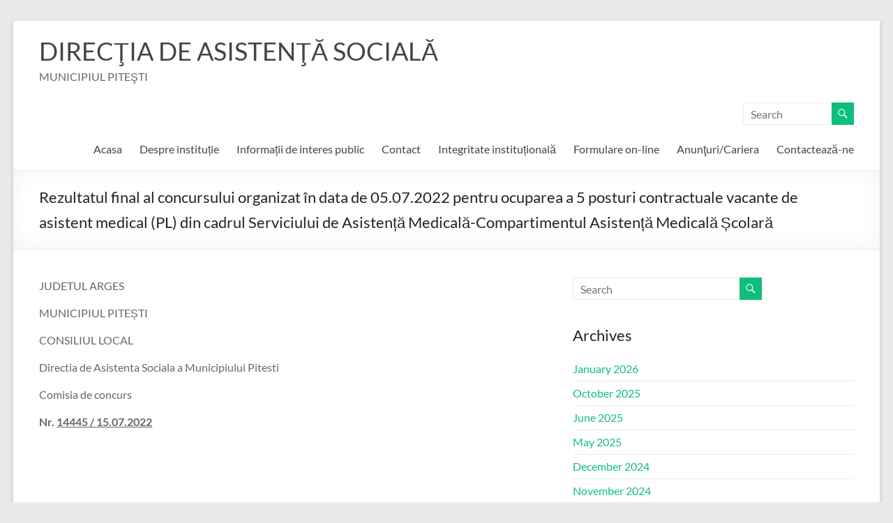

--- FILE ---
content_type: text/html; charset=UTF-8
request_url: https://www.dasp.ro/rezultatul-final-al-concursului-organizat-in-data-de-05-07-2022-pentru-ocuparea-a-5-posturi-contractuale-vacante-de-asistent-medical-pl-din-cadrul-serviciului-de-asistenta-medicala-compartimentul-as/
body_size: 76812
content:
<!DOCTYPE html>
<!--[if IE 7]>
<html class="ie ie7" lang="en-US">
<![endif]-->
<!--[if IE 8]>
<html class="ie ie8" lang="en-US">
<![endif]-->
<!--[if !(IE 7) & !(IE 8)]><!-->
<html lang="en-US">
<!--<![endif]-->
<head>
	<meta charset="UTF-8" />
	<meta name="viewport" content="width=device-width, initial-scale=1">
	<link rel="profile" href="http://gmpg.org/xfn/11" />
	<title>Rezultatul final al concursului organizat în data de 05.07.2022 pentru ocuparea a 5 posturi contractuale vacante de asistent medical (PL) din cadrul Serviciului de Asistență Medicală-Compartimentul Asistență Medicală Școlară &#8211; DIRECŢIA DE ASISTENŢĂ SOCIALĂ</title>
<meta name='robots' content='max-image-preview:large' />
	<style>img:is([sizes="auto" i], [sizes^="auto," i]) { contain-intrinsic-size: 3000px 1500px }</style>
	<link rel="alternate" type="application/rss+xml" title="DIRECŢIA DE ASISTENŢĂ SOCIALĂ &raquo; Feed" href="https://www.dasp.ro/feed/" />
<link rel="alternate" type="application/rss+xml" title="DIRECŢIA DE ASISTENŢĂ SOCIALĂ &raquo; Comments Feed" href="https://www.dasp.ro/comments/feed/" />
<script type="text/javascript">
/* <![CDATA[ */
window._wpemojiSettings = {"baseUrl":"https:\/\/s.w.org\/images\/core\/emoji\/16.0.1\/72x72\/","ext":".png","svgUrl":"https:\/\/s.w.org\/images\/core\/emoji\/16.0.1\/svg\/","svgExt":".svg","source":{"concatemoji":"https:\/\/www.dasp.ro\/wp-includes\/js\/wp-emoji-release.min.js?ver=6.8.3"}};
/*! This file is auto-generated */
!function(s,n){var o,i,e;function c(e){try{var t={supportTests:e,timestamp:(new Date).valueOf()};sessionStorage.setItem(o,JSON.stringify(t))}catch(e){}}function p(e,t,n){e.clearRect(0,0,e.canvas.width,e.canvas.height),e.fillText(t,0,0);var t=new Uint32Array(e.getImageData(0,0,e.canvas.width,e.canvas.height).data),a=(e.clearRect(0,0,e.canvas.width,e.canvas.height),e.fillText(n,0,0),new Uint32Array(e.getImageData(0,0,e.canvas.width,e.canvas.height).data));return t.every(function(e,t){return e===a[t]})}function u(e,t){e.clearRect(0,0,e.canvas.width,e.canvas.height),e.fillText(t,0,0);for(var n=e.getImageData(16,16,1,1),a=0;a<n.data.length;a++)if(0!==n.data[a])return!1;return!0}function f(e,t,n,a){switch(t){case"flag":return n(e,"\ud83c\udff3\ufe0f\u200d\u26a7\ufe0f","\ud83c\udff3\ufe0f\u200b\u26a7\ufe0f")?!1:!n(e,"\ud83c\udde8\ud83c\uddf6","\ud83c\udde8\u200b\ud83c\uddf6")&&!n(e,"\ud83c\udff4\udb40\udc67\udb40\udc62\udb40\udc65\udb40\udc6e\udb40\udc67\udb40\udc7f","\ud83c\udff4\u200b\udb40\udc67\u200b\udb40\udc62\u200b\udb40\udc65\u200b\udb40\udc6e\u200b\udb40\udc67\u200b\udb40\udc7f");case"emoji":return!a(e,"\ud83e\udedf")}return!1}function g(e,t,n,a){var r="undefined"!=typeof WorkerGlobalScope&&self instanceof WorkerGlobalScope?new OffscreenCanvas(300,150):s.createElement("canvas"),o=r.getContext("2d",{willReadFrequently:!0}),i=(o.textBaseline="top",o.font="600 32px Arial",{});return e.forEach(function(e){i[e]=t(o,e,n,a)}),i}function t(e){var t=s.createElement("script");t.src=e,t.defer=!0,s.head.appendChild(t)}"undefined"!=typeof Promise&&(o="wpEmojiSettingsSupports",i=["flag","emoji"],n.supports={everything:!0,everythingExceptFlag:!0},e=new Promise(function(e){s.addEventListener("DOMContentLoaded",e,{once:!0})}),new Promise(function(t){var n=function(){try{var e=JSON.parse(sessionStorage.getItem(o));if("object"==typeof e&&"number"==typeof e.timestamp&&(new Date).valueOf()<e.timestamp+604800&&"object"==typeof e.supportTests)return e.supportTests}catch(e){}return null}();if(!n){if("undefined"!=typeof Worker&&"undefined"!=typeof OffscreenCanvas&&"undefined"!=typeof URL&&URL.createObjectURL&&"undefined"!=typeof Blob)try{var e="postMessage("+g.toString()+"("+[JSON.stringify(i),f.toString(),p.toString(),u.toString()].join(",")+"));",a=new Blob([e],{type:"text/javascript"}),r=new Worker(URL.createObjectURL(a),{name:"wpTestEmojiSupports"});return void(r.onmessage=function(e){c(n=e.data),r.terminate(),t(n)})}catch(e){}c(n=g(i,f,p,u))}t(n)}).then(function(e){for(var t in e)n.supports[t]=e[t],n.supports.everything=n.supports.everything&&n.supports[t],"flag"!==t&&(n.supports.everythingExceptFlag=n.supports.everythingExceptFlag&&n.supports[t]);n.supports.everythingExceptFlag=n.supports.everythingExceptFlag&&!n.supports.flag,n.DOMReady=!1,n.readyCallback=function(){n.DOMReady=!0}}).then(function(){return e}).then(function(){var e;n.supports.everything||(n.readyCallback(),(e=n.source||{}).concatemoji?t(e.concatemoji):e.wpemoji&&e.twemoji&&(t(e.twemoji),t(e.wpemoji)))}))}((window,document),window._wpemojiSettings);
/* ]]> */
</script>
<style id='wp-emoji-styles-inline-css' type='text/css'>

	img.wp-smiley, img.emoji {
		display: inline !important;
		border: none !important;
		box-shadow: none !important;
		height: 1em !important;
		width: 1em !important;
		margin: 0 0.07em !important;
		vertical-align: -0.1em !important;
		background: none !important;
		padding: 0 !important;
	}
</style>
<link rel='stylesheet' id='wp-block-library-css' href='https://www.dasp.ro/wp-includes/css/dist/block-library/style.min.css?ver=6.8.3' type='text/css' media='all' />
<style id='wp-block-library-theme-inline-css' type='text/css'>
.wp-block-audio :where(figcaption){color:#555;font-size:13px;text-align:center}.is-dark-theme .wp-block-audio :where(figcaption){color:#ffffffa6}.wp-block-audio{margin:0 0 1em}.wp-block-code{border:1px solid #ccc;border-radius:4px;font-family:Menlo,Consolas,monaco,monospace;padding:.8em 1em}.wp-block-embed :where(figcaption){color:#555;font-size:13px;text-align:center}.is-dark-theme .wp-block-embed :where(figcaption){color:#ffffffa6}.wp-block-embed{margin:0 0 1em}.blocks-gallery-caption{color:#555;font-size:13px;text-align:center}.is-dark-theme .blocks-gallery-caption{color:#ffffffa6}:root :where(.wp-block-image figcaption){color:#555;font-size:13px;text-align:center}.is-dark-theme :root :where(.wp-block-image figcaption){color:#ffffffa6}.wp-block-image{margin:0 0 1em}.wp-block-pullquote{border-bottom:4px solid;border-top:4px solid;color:currentColor;margin-bottom:1.75em}.wp-block-pullquote cite,.wp-block-pullquote footer,.wp-block-pullquote__citation{color:currentColor;font-size:.8125em;font-style:normal;text-transform:uppercase}.wp-block-quote{border-left:.25em solid;margin:0 0 1.75em;padding-left:1em}.wp-block-quote cite,.wp-block-quote footer{color:currentColor;font-size:.8125em;font-style:normal;position:relative}.wp-block-quote:where(.has-text-align-right){border-left:none;border-right:.25em solid;padding-left:0;padding-right:1em}.wp-block-quote:where(.has-text-align-center){border:none;padding-left:0}.wp-block-quote.is-large,.wp-block-quote.is-style-large,.wp-block-quote:where(.is-style-plain){border:none}.wp-block-search .wp-block-search__label{font-weight:700}.wp-block-search__button{border:1px solid #ccc;padding:.375em .625em}:where(.wp-block-group.has-background){padding:1.25em 2.375em}.wp-block-separator.has-css-opacity{opacity:.4}.wp-block-separator{border:none;border-bottom:2px solid;margin-left:auto;margin-right:auto}.wp-block-separator.has-alpha-channel-opacity{opacity:1}.wp-block-separator:not(.is-style-wide):not(.is-style-dots){width:100px}.wp-block-separator.has-background:not(.is-style-dots){border-bottom:none;height:1px}.wp-block-separator.has-background:not(.is-style-wide):not(.is-style-dots){height:2px}.wp-block-table{margin:0 0 1em}.wp-block-table td,.wp-block-table th{word-break:normal}.wp-block-table :where(figcaption){color:#555;font-size:13px;text-align:center}.is-dark-theme .wp-block-table :where(figcaption){color:#ffffffa6}.wp-block-video :where(figcaption){color:#555;font-size:13px;text-align:center}.is-dark-theme .wp-block-video :where(figcaption){color:#ffffffa6}.wp-block-video{margin:0 0 1em}:root :where(.wp-block-template-part.has-background){margin-bottom:0;margin-top:0;padding:1.25em 2.375em}
</style>
<style id='global-styles-inline-css' type='text/css'>
:root{--wp--preset--aspect-ratio--square: 1;--wp--preset--aspect-ratio--4-3: 4/3;--wp--preset--aspect-ratio--3-4: 3/4;--wp--preset--aspect-ratio--3-2: 3/2;--wp--preset--aspect-ratio--2-3: 2/3;--wp--preset--aspect-ratio--16-9: 16/9;--wp--preset--aspect-ratio--9-16: 9/16;--wp--preset--color--black: #000000;--wp--preset--color--cyan-bluish-gray: #abb8c3;--wp--preset--color--white: #ffffff;--wp--preset--color--pale-pink: #f78da7;--wp--preset--color--vivid-red: #cf2e2e;--wp--preset--color--luminous-vivid-orange: #ff6900;--wp--preset--color--luminous-vivid-amber: #fcb900;--wp--preset--color--light-green-cyan: #7bdcb5;--wp--preset--color--vivid-green-cyan: #00d084;--wp--preset--color--pale-cyan-blue: #8ed1fc;--wp--preset--color--vivid-cyan-blue: #0693e3;--wp--preset--color--vivid-purple: #9b51e0;--wp--preset--gradient--vivid-cyan-blue-to-vivid-purple: linear-gradient(135deg,rgba(6,147,227,1) 0%,rgb(155,81,224) 100%);--wp--preset--gradient--light-green-cyan-to-vivid-green-cyan: linear-gradient(135deg,rgb(122,220,180) 0%,rgb(0,208,130) 100%);--wp--preset--gradient--luminous-vivid-amber-to-luminous-vivid-orange: linear-gradient(135deg,rgba(252,185,0,1) 0%,rgba(255,105,0,1) 100%);--wp--preset--gradient--luminous-vivid-orange-to-vivid-red: linear-gradient(135deg,rgba(255,105,0,1) 0%,rgb(207,46,46) 100%);--wp--preset--gradient--very-light-gray-to-cyan-bluish-gray: linear-gradient(135deg,rgb(238,238,238) 0%,rgb(169,184,195) 100%);--wp--preset--gradient--cool-to-warm-spectrum: linear-gradient(135deg,rgb(74,234,220) 0%,rgb(151,120,209) 20%,rgb(207,42,186) 40%,rgb(238,44,130) 60%,rgb(251,105,98) 80%,rgb(254,248,76) 100%);--wp--preset--gradient--blush-light-purple: linear-gradient(135deg,rgb(255,206,236) 0%,rgb(152,150,240) 100%);--wp--preset--gradient--blush-bordeaux: linear-gradient(135deg,rgb(254,205,165) 0%,rgb(254,45,45) 50%,rgb(107,0,62) 100%);--wp--preset--gradient--luminous-dusk: linear-gradient(135deg,rgb(255,203,112) 0%,rgb(199,81,192) 50%,rgb(65,88,208) 100%);--wp--preset--gradient--pale-ocean: linear-gradient(135deg,rgb(255,245,203) 0%,rgb(182,227,212) 50%,rgb(51,167,181) 100%);--wp--preset--gradient--electric-grass: linear-gradient(135deg,rgb(202,248,128) 0%,rgb(113,206,126) 100%);--wp--preset--gradient--midnight: linear-gradient(135deg,rgb(2,3,129) 0%,rgb(40,116,252) 100%);--wp--preset--font-size--small: 13px;--wp--preset--font-size--medium: 20px;--wp--preset--font-size--large: 36px;--wp--preset--font-size--x-large: 42px;--wp--preset--spacing--20: 0.44rem;--wp--preset--spacing--30: 0.67rem;--wp--preset--spacing--40: 1rem;--wp--preset--spacing--50: 1.5rem;--wp--preset--spacing--60: 2.25rem;--wp--preset--spacing--70: 3.38rem;--wp--preset--spacing--80: 5.06rem;--wp--preset--shadow--natural: 6px 6px 9px rgba(0, 0, 0, 0.2);--wp--preset--shadow--deep: 12px 12px 50px rgba(0, 0, 0, 0.4);--wp--preset--shadow--sharp: 6px 6px 0px rgba(0, 0, 0, 0.2);--wp--preset--shadow--outlined: 6px 6px 0px -3px rgba(255, 255, 255, 1), 6px 6px rgba(0, 0, 0, 1);--wp--preset--shadow--crisp: 6px 6px 0px rgba(0, 0, 0, 1);}:root { --wp--style--global--content-size: 760px;--wp--style--global--wide-size: 1160px; }:where(body) { margin: 0; }.wp-site-blocks > .alignleft { float: left; margin-right: 2em; }.wp-site-blocks > .alignright { float: right; margin-left: 2em; }.wp-site-blocks > .aligncenter { justify-content: center; margin-left: auto; margin-right: auto; }:where(.wp-site-blocks) > * { margin-block-start: 24px; margin-block-end: 0; }:where(.wp-site-blocks) > :first-child { margin-block-start: 0; }:where(.wp-site-blocks) > :last-child { margin-block-end: 0; }:root { --wp--style--block-gap: 24px; }:root :where(.is-layout-flow) > :first-child{margin-block-start: 0;}:root :where(.is-layout-flow) > :last-child{margin-block-end: 0;}:root :where(.is-layout-flow) > *{margin-block-start: 24px;margin-block-end: 0;}:root :where(.is-layout-constrained) > :first-child{margin-block-start: 0;}:root :where(.is-layout-constrained) > :last-child{margin-block-end: 0;}:root :where(.is-layout-constrained) > *{margin-block-start: 24px;margin-block-end: 0;}:root :where(.is-layout-flex){gap: 24px;}:root :where(.is-layout-grid){gap: 24px;}.is-layout-flow > .alignleft{float: left;margin-inline-start: 0;margin-inline-end: 2em;}.is-layout-flow > .alignright{float: right;margin-inline-start: 2em;margin-inline-end: 0;}.is-layout-flow > .aligncenter{margin-left: auto !important;margin-right: auto !important;}.is-layout-constrained > .alignleft{float: left;margin-inline-start: 0;margin-inline-end: 2em;}.is-layout-constrained > .alignright{float: right;margin-inline-start: 2em;margin-inline-end: 0;}.is-layout-constrained > .aligncenter{margin-left: auto !important;margin-right: auto !important;}.is-layout-constrained > :where(:not(.alignleft):not(.alignright):not(.alignfull)){max-width: var(--wp--style--global--content-size);margin-left: auto !important;margin-right: auto !important;}.is-layout-constrained > .alignwide{max-width: var(--wp--style--global--wide-size);}body .is-layout-flex{display: flex;}.is-layout-flex{flex-wrap: wrap;align-items: center;}.is-layout-flex > :is(*, div){margin: 0;}body .is-layout-grid{display: grid;}.is-layout-grid > :is(*, div){margin: 0;}body{padding-top: 0px;padding-right: 0px;padding-bottom: 0px;padding-left: 0px;}a:where(:not(.wp-element-button)){text-decoration: underline;}:root :where(.wp-element-button, .wp-block-button__link){background-color: #32373c;border-width: 0;color: #fff;font-family: inherit;font-size: inherit;line-height: inherit;padding: calc(0.667em + 2px) calc(1.333em + 2px);text-decoration: none;}.has-black-color{color: var(--wp--preset--color--black) !important;}.has-cyan-bluish-gray-color{color: var(--wp--preset--color--cyan-bluish-gray) !important;}.has-white-color{color: var(--wp--preset--color--white) !important;}.has-pale-pink-color{color: var(--wp--preset--color--pale-pink) !important;}.has-vivid-red-color{color: var(--wp--preset--color--vivid-red) !important;}.has-luminous-vivid-orange-color{color: var(--wp--preset--color--luminous-vivid-orange) !important;}.has-luminous-vivid-amber-color{color: var(--wp--preset--color--luminous-vivid-amber) !important;}.has-light-green-cyan-color{color: var(--wp--preset--color--light-green-cyan) !important;}.has-vivid-green-cyan-color{color: var(--wp--preset--color--vivid-green-cyan) !important;}.has-pale-cyan-blue-color{color: var(--wp--preset--color--pale-cyan-blue) !important;}.has-vivid-cyan-blue-color{color: var(--wp--preset--color--vivid-cyan-blue) !important;}.has-vivid-purple-color{color: var(--wp--preset--color--vivid-purple) !important;}.has-black-background-color{background-color: var(--wp--preset--color--black) !important;}.has-cyan-bluish-gray-background-color{background-color: var(--wp--preset--color--cyan-bluish-gray) !important;}.has-white-background-color{background-color: var(--wp--preset--color--white) !important;}.has-pale-pink-background-color{background-color: var(--wp--preset--color--pale-pink) !important;}.has-vivid-red-background-color{background-color: var(--wp--preset--color--vivid-red) !important;}.has-luminous-vivid-orange-background-color{background-color: var(--wp--preset--color--luminous-vivid-orange) !important;}.has-luminous-vivid-amber-background-color{background-color: var(--wp--preset--color--luminous-vivid-amber) !important;}.has-light-green-cyan-background-color{background-color: var(--wp--preset--color--light-green-cyan) !important;}.has-vivid-green-cyan-background-color{background-color: var(--wp--preset--color--vivid-green-cyan) !important;}.has-pale-cyan-blue-background-color{background-color: var(--wp--preset--color--pale-cyan-blue) !important;}.has-vivid-cyan-blue-background-color{background-color: var(--wp--preset--color--vivid-cyan-blue) !important;}.has-vivid-purple-background-color{background-color: var(--wp--preset--color--vivid-purple) !important;}.has-black-border-color{border-color: var(--wp--preset--color--black) !important;}.has-cyan-bluish-gray-border-color{border-color: var(--wp--preset--color--cyan-bluish-gray) !important;}.has-white-border-color{border-color: var(--wp--preset--color--white) !important;}.has-pale-pink-border-color{border-color: var(--wp--preset--color--pale-pink) !important;}.has-vivid-red-border-color{border-color: var(--wp--preset--color--vivid-red) !important;}.has-luminous-vivid-orange-border-color{border-color: var(--wp--preset--color--luminous-vivid-orange) !important;}.has-luminous-vivid-amber-border-color{border-color: var(--wp--preset--color--luminous-vivid-amber) !important;}.has-light-green-cyan-border-color{border-color: var(--wp--preset--color--light-green-cyan) !important;}.has-vivid-green-cyan-border-color{border-color: var(--wp--preset--color--vivid-green-cyan) !important;}.has-pale-cyan-blue-border-color{border-color: var(--wp--preset--color--pale-cyan-blue) !important;}.has-vivid-cyan-blue-border-color{border-color: var(--wp--preset--color--vivid-cyan-blue) !important;}.has-vivid-purple-border-color{border-color: var(--wp--preset--color--vivid-purple) !important;}.has-vivid-cyan-blue-to-vivid-purple-gradient-background{background: var(--wp--preset--gradient--vivid-cyan-blue-to-vivid-purple) !important;}.has-light-green-cyan-to-vivid-green-cyan-gradient-background{background: var(--wp--preset--gradient--light-green-cyan-to-vivid-green-cyan) !important;}.has-luminous-vivid-amber-to-luminous-vivid-orange-gradient-background{background: var(--wp--preset--gradient--luminous-vivid-amber-to-luminous-vivid-orange) !important;}.has-luminous-vivid-orange-to-vivid-red-gradient-background{background: var(--wp--preset--gradient--luminous-vivid-orange-to-vivid-red) !important;}.has-very-light-gray-to-cyan-bluish-gray-gradient-background{background: var(--wp--preset--gradient--very-light-gray-to-cyan-bluish-gray) !important;}.has-cool-to-warm-spectrum-gradient-background{background: var(--wp--preset--gradient--cool-to-warm-spectrum) !important;}.has-blush-light-purple-gradient-background{background: var(--wp--preset--gradient--blush-light-purple) !important;}.has-blush-bordeaux-gradient-background{background: var(--wp--preset--gradient--blush-bordeaux) !important;}.has-luminous-dusk-gradient-background{background: var(--wp--preset--gradient--luminous-dusk) !important;}.has-pale-ocean-gradient-background{background: var(--wp--preset--gradient--pale-ocean) !important;}.has-electric-grass-gradient-background{background: var(--wp--preset--gradient--electric-grass) !important;}.has-midnight-gradient-background{background: var(--wp--preset--gradient--midnight) !important;}.has-small-font-size{font-size: var(--wp--preset--font-size--small) !important;}.has-medium-font-size{font-size: var(--wp--preset--font-size--medium) !important;}.has-large-font-size{font-size: var(--wp--preset--font-size--large) !important;}.has-x-large-font-size{font-size: var(--wp--preset--font-size--x-large) !important;}
:root :where(.wp-block-pullquote){font-size: 1.5em;line-height: 1.6;}
</style>
<link rel='stylesheet' id='contact-form-7-css' href='https://www.dasp.ro/wp-content/plugins/contact-form-7/includes/css/styles.css?ver=6.0.6' type='text/css' media='all' />
<style id='contact-form-7-inline-css' type='text/css'>
.wpcf7 .wpcf7-recaptcha iframe {margin-bottom: 0;}.wpcf7 .wpcf7-recaptcha[data-align="center"] > div {margin: 0 auto;}.wpcf7 .wpcf7-recaptcha[data-align="right"] > div {margin: 0 0 0 auto;}
</style>
<link rel='stylesheet' id='font-awesome-4-css' href='https://www.dasp.ro/wp-content/themes/spacious/font-awesome/library/font-awesome/css/v4-shims.min.css?ver=4.7.0' type='text/css' media='all' />
<link rel='stylesheet' id='font-awesome-all-css' href='https://www.dasp.ro/wp-content/themes/spacious/font-awesome/library/font-awesome/css/all.min.css?ver=6.2.4' type='text/css' media='all' />
<link rel='stylesheet' id='font-awesome-solid-css' href='https://www.dasp.ro/wp-content/themes/spacious/font-awesome/library/font-awesome/css/solid.min.css?ver=6.2.4' type='text/css' media='all' />
<link rel='stylesheet' id='font-awesome-regular-css' href='https://www.dasp.ro/wp-content/themes/spacious/font-awesome/library/font-awesome/css/regular.min.css?ver=6.2.4' type='text/css' media='all' />
<link rel='stylesheet' id='font-awesome-brands-css' href='https://www.dasp.ro/wp-content/themes/spacious/font-awesome/library/font-awesome/css/brands.min.css?ver=6.2.4' type='text/css' media='all' />
<link rel='stylesheet' id='spacious_style-css' href='https://www.dasp.ro/wp-content/themes/spacious/style.css?ver=6.8.3' type='text/css' media='all' />
<link rel='stylesheet' id='spacious-genericons-css' href='https://www.dasp.ro/wp-content/themes/spacious/genericons/genericons.css?ver=3.3.1' type='text/css' media='all' />
<link rel='stylesheet' id='spacious-font-awesome-css' href='https://www.dasp.ro/wp-content/themes/spacious/font-awesome/css/font-awesome.min.css?ver=4.7.1' type='text/css' media='all' />
<style id='akismet-widget-style-inline-css' type='text/css'>

			.a-stats {
				--akismet-color-mid-green: #357b49;
				--akismet-color-white: #fff;
				--akismet-color-light-grey: #f6f7f7;

				max-width: 350px;
				width: auto;
			}

			.a-stats * {
				all: unset;
				box-sizing: border-box;
			}

			.a-stats strong {
				font-weight: 600;
			}

			.a-stats a.a-stats__link,
			.a-stats a.a-stats__link:visited,
			.a-stats a.a-stats__link:active {
				background: var(--akismet-color-mid-green);
				border: none;
				box-shadow: none;
				border-radius: 8px;
				color: var(--akismet-color-white);
				cursor: pointer;
				display: block;
				font-family: -apple-system, BlinkMacSystemFont, 'Segoe UI', 'Roboto', 'Oxygen-Sans', 'Ubuntu', 'Cantarell', 'Helvetica Neue', sans-serif;
				font-weight: 500;
				padding: 12px;
				text-align: center;
				text-decoration: none;
				transition: all 0.2s ease;
			}

			/* Extra specificity to deal with TwentyTwentyOne focus style */
			.widget .a-stats a.a-stats__link:focus {
				background: var(--akismet-color-mid-green);
				color: var(--akismet-color-white);
				text-decoration: none;
			}

			.a-stats a.a-stats__link:hover {
				filter: brightness(110%);
				box-shadow: 0 4px 12px rgba(0, 0, 0, 0.06), 0 0 2px rgba(0, 0, 0, 0.16);
			}

			.a-stats .count {
				color: var(--akismet-color-white);
				display: block;
				font-size: 1.5em;
				line-height: 1.4;
				padding: 0 13px;
				white-space: nowrap;
			}
		
</style>
<link rel='stylesheet' id='tablepress-default-css' href='https://www.dasp.ro/wp-content/plugins/tablepress/css/build/default.css?ver=3.1.2' type='text/css' media='all' />
<link rel='stylesheet' id='wpglobus-css' href='https://www.dasp.ro/wp-content/plugins/wpglobus/includes/css/wpglobus.css?ver=3.0.0' type='text/css' media='all' />
<script type="text/javascript" src="https://www.dasp.ro/wp-includes/js/jquery/jquery.min.js?ver=3.7.1" id="jquery-core-js"></script>
<script type="text/javascript" src="https://www.dasp.ro/wp-includes/js/jquery/jquery-migrate.min.js?ver=3.4.1" id="jquery-migrate-js"></script>
<script type="text/javascript" src="https://www.dasp.ro/wp-content/themes/spacious/js/spacious-custom.js?ver=6.8.3" id="spacious-custom-js"></script>
<!--[if lte IE 8]>
<script type="text/javascript" src="https://www.dasp.ro/wp-content/themes/spacious/js/html5shiv.min.js?ver=6.8.3" id="html5-js"></script>
<![endif]-->
<script type="text/javascript" src="https://www.dasp.ro/wp-content/plugins/wp-image-zoooom/assets/js/jquery.image_zoom.min.js?ver=1.59" id="image_zoooom-js" defer="defer" data-wp-strategy="defer"></script>
<script type="text/javascript" id="image_zoooom-init-js-extra">
/* <![CDATA[ */
var IZ = {"with_woocommerce":"0","exchange_thumbnails":"1","woo_categories":"0","enable_mobile":"","options":[],"woo_slider":"0","enable_surecart":"0"};
/* ]]> */
</script>
<script type="text/javascript" src="https://www.dasp.ro/wp-content/plugins/wp-image-zoooom/assets/js/image_zoom-init.js?ver=1.59" id="image_zoooom-init-js" defer="defer" data-wp-strategy="defer"></script>
<script type="text/javascript" id="utils-js-extra">
/* <![CDATA[ */
var userSettings = {"url":"\/","uid":"0","time":"1769003460","secure":"1"};
/* ]]> */
</script>
<script type="text/javascript" src="https://www.dasp.ro/wp-includes/js/utils.min.js?ver=6.8.3" id="utils-js"></script>
<link rel="https://api.w.org/" href="https://www.dasp.ro/wp-json/" /><link rel="alternate" title="JSON" type="application/json" href="https://www.dasp.ro/wp-json/wp/v2/posts/6994" /><link rel="EditURI" type="application/rsd+xml" title="RSD" href="https://www.dasp.ro/xmlrpc.php?rsd" />
<meta name="generator" content="WordPress 6.8.3" />
<link rel="canonical" href="https://www.dasp.ro/rezultatul-final-al-concursului-organizat-in-data-de-05-07-2022-pentru-ocuparea-a-5-posturi-contractuale-vacante-de-asistent-medical-pl-din-cadrul-serviciului-de-asistenta-medicala-compartimentul-as/" />
<link rel='shortlink' href='https://www.dasp.ro/?p=6994' />
<link rel="alternate" title="oEmbed (JSON)" type="application/json+oembed" href="https://www.dasp.ro/wp-json/oembed/1.0/embed?url=https%3A%2F%2Fwww.dasp.ro%[base64]%2F" />
<link rel="alternate" title="oEmbed (XML)" type="text/xml+oembed" href="https://www.dasp.ro/wp-json/oembed/1.0/embed?url=https%3A%2F%2Fwww.dasp.ro%[base64]%2F&#038;format=xml" />
<meta name="generator" content="Elementor 3.28.4; features: additional_custom_breakpoints, e_local_google_fonts; settings: css_print_method-external, google_font-enabled, font_display-auto">
			<style>
				.e-con.e-parent:nth-of-type(n+4):not(.e-lazyloaded):not(.e-no-lazyload),
				.e-con.e-parent:nth-of-type(n+4):not(.e-lazyloaded):not(.e-no-lazyload) * {
					background-image: none !important;
				}
				@media screen and (max-height: 1024px) {
					.e-con.e-parent:nth-of-type(n+3):not(.e-lazyloaded):not(.e-no-lazyload),
					.e-con.e-parent:nth-of-type(n+3):not(.e-lazyloaded):not(.e-no-lazyload) * {
						background-image: none !important;
					}
				}
				@media screen and (max-height: 640px) {
					.e-con.e-parent:nth-of-type(n+2):not(.e-lazyloaded):not(.e-no-lazyload),
					.e-con.e-parent:nth-of-type(n+2):not(.e-lazyloaded):not(.e-no-lazyload) * {
						background-image: none !important;
					}
				}
			</style>
						<style media="screen">
				.wpglobus_flag_en{background-image:url(https://www.dasp.ro/wp-content/plugins/wpglobus/flags/us.png)}
.wpglobus_flag_es{background-image:url(https://www.dasp.ro/wp-content/plugins/wpglobus/flags/es.png)}
.wpglobus_flag_de{background-image:url(https://www.dasp.ro/wp-content/plugins/wpglobus/flags/de.png)}
.wpglobus_flag_fr{background-image:url(https://www.dasp.ro/wp-content/plugins/wpglobus/flags/fr.png)}
.wpglobus_flag_ru{background-image:url(https://www.dasp.ro/wp-content/plugins/wpglobus/flags/ru.png)}
			</style>
			<link rel="alternate" hreflang="en-US" href="https://www.dasp.ro/rezultatul-final-al-concursului-organizat-in-data-de-05-07-2022-pentru-ocuparea-a-5-posturi-contractuale-vacante-de-asistent-medical-pl-din-cadrul-serviciului-de-asistenta-medicala-compartimentul-as/" /><link rel="alternate" hreflang="es-ES" href="https://www.dasp.ro/es/rezultatul-final-al-concursului-organizat-in-data-de-05-07-2022-pentru-ocuparea-a-5-posturi-contractuale-vacante-de-asistent-medical-pl-din-cadrul-serviciului-de-asistenta-medicala-compartimentul-as/" /><link rel="alternate" hreflang="de-DE" href="https://www.dasp.ro/de/rezultatul-final-al-concursului-organizat-in-data-de-05-07-2022-pentru-ocuparea-a-5-posturi-contractuale-vacante-de-asistent-medical-pl-din-cadrul-serviciului-de-asistenta-medicala-compartimentul-as/" /><link rel="alternate" hreflang="fr-FR" href="https://www.dasp.ro/fr/rezultatul-final-al-concursului-organizat-in-data-de-05-07-2022-pentru-ocuparea-a-5-posturi-contractuale-vacante-de-asistent-medical-pl-din-cadrul-serviciului-de-asistenta-medicala-compartimentul-as/" /><link rel="alternate" hreflang="ru-RU" href="https://www.dasp.ro/ru/rezultatul-final-al-concursului-organizat-in-data-de-05-07-2022-pentru-ocuparea-a-5-posturi-contractuale-vacante-de-asistent-medical-pl-din-cadrul-serviciului-de-asistenta-medicala-compartimentul-as/" /><style type="text/css">img.zoooom,.zoooom img{padding:0!important;}.dialog-lightbox-widget-content[style] { top: 0 !important; left: 0 !important;}body.elementor-editor-active .zoooom::before { content: "\f179     Zoom applied to the image. Check on the frontend"; position: absolute; margin-top: 12px; text-align: right; background-color: white; line-height: 1.4em; left: 5%; padding: 0 10px 6px; font-family: dashicons; font-size: 0.9em; font-style: italic; z-index: 20; }</style><script type="text/javascript"></script></head>

<body class="wp-singular post-template-default single single-post postid-6994 single-format-standard wp-embed-responsive wp-theme-spacious chrome  narrow-1218 elementor-default elementor-kit-4520">


<div id="page" class="hfeed site">
	<a class="skip-link screen-reader-text" href="#main">Skip to content</a>

	
	
	<header id="masthead" class="site-header clearfix spacious-header-display-one">

		
		
		<div id="header-text-nav-container" class="">

			<div class="inner-wrap" id="spacious-header-display-one">

				<div id="header-text-nav-wrap" class="clearfix">
					<div id="header-left-section">
						
						<div id="header-text" class="">
															<h3 id="site-title">
									<a href="https://www.dasp.ro/"
									   title="DIRECŢIA DE ASISTENŢĂ SOCIALĂ"
									   rel="home">DIRECŢIA DE ASISTENŢĂ SOCIALĂ</a>
								</h3>
														<p id="site-description">MUNICIPIUL PITEŞTI</p>
							<!-- #site-description -->
						</div><!-- #header-text -->

					</div><!-- #header-left-section -->
					<div id="header-right-section">
													<div id="header-right-sidebar" class="clearfix">
								<aside id="search-4" class="widget widget_search"><form action="https://www.dasp.ro/" class="search-form searchform clearfix" method="get">
	<div class="search-wrap">
		<input type="text" placeholder="Search" class="s field" name="s">
		<button class="search-icon" type="submit"></button>
	</div>
</form><!-- .searchform --></aside>							</div>
							
													<div class="header-action">
															</div>
						
						
		<nav id="site-navigation" class="main-navigation clearfix   " role="navigation">
			<p class="menu-toggle">
				<span class="screen-reader-text">Menu</span>
			</p>
			<div class="menu-primary-container"><ul id="menu-2015" class="menu"><li id="menu-item-5" class="menu-item menu-item-type-post_type menu-item-object-page menu-item-home menu-item-5"><a href="https://www.dasp.ro/">Acasa</a></li>
<li id="menu-item-606" class="menu-item menu-item-type-post_type menu-item-object-page menu-item-has-children menu-item-606"><a href="https://www.dasp.ro/despre/">Despre instituție</a>
<ul class="sub-menu">
	<li id="menu-item-9553" class="menu-item menu-item-type-post_type menu-item-object-page menu-item-9553"><a href="https://www.dasp.ro/legislatie/">Legislatie</a></li>
	<li id="menu-item-8724" class="menu-item menu-item-type-post_type menu-item-object-page menu-item-has-children menu-item-8724"><a href="https://www.dasp.ro/conducere/">Conducere</a>
	<ul class="sub-menu">
		<li id="menu-item-602" class="menu-item menu-item-type-post_type menu-item-object-page menu-item-has-children menu-item-602"><a href="https://www.dasp.ro/servicii/">Servicii</a>
		<ul class="sub-menu">
			<li id="menu-item-533" class="menu-item menu-item-type-post_type menu-item-object-page menu-item-533"><a href="https://www.dasp.ro/serviciul-beneficii-sociale-si-politici-familiale/">Serviciul Beneficii Sociale şi Politici Familiale</a></li>
			<li id="menu-item-92" class="menu-item menu-item-type-post_type menu-item-object-page menu-item-92"><a href="https://www.dasp.ro/serviciul-protectia-copilului-si-autoritate-tutelara/">Serviciul Protecţia Copilului şi Autoritate Tutelară</a></li>
			<li id="menu-item-532" class="menu-item menu-item-type-post_type menu-item-object-page menu-item-532"><a href="https://www.dasp.ro/serviciul-protectia-persoanelor-cu-handicap-si-a-persoanelor-varstnice/">Serviciul Protecţia Persoanelor cu Handicap şi a Persoanelor Vârstnice</a></li>
			<li id="menu-item-110" class="menu-item menu-item-type-post_type menu-item-object-page menu-item-110"><a href="https://www.dasp.ro/serviciul-de-asistenta-comunitara/">Serviciul de Asistență Comunitară</a></li>
			<li id="menu-item-690" class="menu-item menu-item-type-post_type menu-item-object-page menu-item-690"><a href="https://www.dasp.ro/serviciul-de-asistenta-medicala/">Serviciul de Asistență Medicală</a></li>
			<li id="menu-item-632" class="menu-item menu-item-type-post_type menu-item-object-page menu-item-632"><a href="https://www.dasp.ro/serviciul-financiar-contabilitate-achizitii-publice-informatica-administrativ/">Serviciul Financiar Contabilitate Achizitii Publice Informatica Administrativ</a></li>
			<li id="menu-item-636" class="menu-item menu-item-type-post_type menu-item-object-page menu-item-636"><a href="https://www.dasp.ro/biroului-personal-juridic-si-securitatea-muncii/">Serviciul Personal, Juridic si Securitatea Muncii</a></li>
			<li id="menu-item-9513" class="menu-item menu-item-type-post_type menu-item-object-page menu-item-9513"><a href="https://www.dasp.ro/centrul-multifunctional-comunitar/">Centrul Multifunctional Comunitar</a></li>
		</ul>
</li>
	</ul>
</li>
	<li id="menu-item-9752" class="menu-item menu-item-type-post_type menu-item-object-page menu-item-9752"><a href="https://www.dasp.ro/organizare/">Organizare</a></li>
	<li id="menu-item-9762" class="menu-item menu-item-type-post_type menu-item-object-page menu-item-9762"><a href="https://www.dasp.ro/programe-si-strategii/">Programe și strategii</a></li>
	<li id="menu-item-9761" class="menu-item menu-item-type-post_type menu-item-object-page menu-item-9761"><a href="https://www.dasp.ro/rapoarte-si-studii-2/">Rapoarte și studii</a></li>
	<li id="menu-item-396" class="menu-item menu-item-type-custom menu-item-object-custom menu-item-396"><a href="https://www.dasp.ro/wp-content/uploads/2014/12/HCL-258-privind-infiintarea-Directiei-de-Asistenta-Sociala-a-Municipiului-Pitesti.pdf">HCL-258 privind infiintarea Directiei de Asistenta Sociala a Municipiului Pitesti</a></li>
	<li id="menu-item-395" class="menu-item menu-item-type-custom menu-item-object-custom menu-item-395"><a href="https://www.dasp.ro/wp-content/uploads/2014/12/HCL-143-schimbare-sediu.pdf">HCL-143 schimbare sediu</a></li>
</ul>
</li>
<li id="menu-item-1372" class="menu-item menu-item-type-post_type menu-item-object-page menu-item-has-children menu-item-1372"><a href="https://www.dasp.ro/transparenta-decizionala/">Informații de interes public</a>
<ul class="sub-menu">
	<li id="menu-item-9783" class="menu-item menu-item-type-post_type menu-item-object-page menu-item-9783"><a href="https://www.dasp.ro/informatii-de-interes-public/">Solicitare informații de interes public</a></li>
	<li id="menu-item-9810" class="menu-item menu-item-type-post_type menu-item-object-page menu-item-9810"><a href="https://www.dasp.ro/buletin-informativ-al-informatiilor-de-interes-public/">Buletin informativ al informațiilor de interes public</a></li>
	<li id="menu-item-9920" class="menu-item menu-item-type-post_type menu-item-object-page menu-item-9920"><a href="https://www.dasp.ro/buget-3/">Buget</a></li>
	<li id="menu-item-9604" class="menu-item menu-item-type-post_type menu-item-object-page menu-item-9604"><a href="https://www.dasp.ro/bilanturi-contabile/">Bilanturi contabile</a></li>
	<li id="menu-item-4330" class="menu-item menu-item-type-post_type menu-item-object-page menu-item-4330"><a href="https://www.dasp.ro/achizitii/">Achizitii</a></li>
	<li id="menu-item-613" class="menu-item menu-item-type-post_type menu-item-object-page menu-item-has-children menu-item-613"><a href="https://www.dasp.ro/declaratii-de-avere/">Declaraţii de avere si interese</a>
	<ul class="sub-menu">
		<li id="menu-item-9109" class="menu-item menu-item-type-post_type menu-item-object-page menu-item-9109"><a href="https://www.dasp.ro/declaratii-de-avere-2025/">2025</a></li>
		<li id="menu-item-8217" class="menu-item menu-item-type-post_type menu-item-object-page menu-item-8217"><a href="https://www.dasp.ro/declaratii-de-avere-2024/">2024</a></li>
		<li id="menu-item-7592" class="menu-item menu-item-type-post_type menu-item-object-page menu-item-7592"><a href="https://www.dasp.ro/declaratii-de-avere-si-interese-2023/">2023</a></li>
		<li id="menu-item-6490" class="menu-item menu-item-type-post_type menu-item-object-page menu-item-6490"><a href="https://www.dasp.ro/declaratii-de-avere-2022/">2022</a></li>
		<li id="menu-item-4199" class="menu-item menu-item-type-post_type menu-item-object-page menu-item-4199"><a href="https://www.dasp.ro/declaratii-de-avere-2021/">2021</a></li>
		<li id="menu-item-3356" class="menu-item menu-item-type-post_type menu-item-object-page menu-item-3356"><a href="https://www.dasp.ro/declaratii-avere-2020/">2020</a></li>
		<li id="menu-item-2344" class="menu-item menu-item-type-post_type menu-item-object-page menu-item-2344"><a href="https://www.dasp.ro/declaratii-de-avere-2019/">2019</a></li>
		<li id="menu-item-1765" class="menu-item menu-item-type-custom menu-item-object-custom menu-item-1765"><a href="https://www.dasp.ro/ro_RO/declaratii-avere-2018/">2018</a></li>
		<li id="menu-item-1364" class="menu-item menu-item-type-custom menu-item-object-custom menu-item-1364"><a href="https://www.dasp.ro/ro_RO/declaratii-avere-2017/">2017</a></li>
		<li id="menu-item-1006" class="menu-item menu-item-type-custom menu-item-object-custom menu-item-1006"><a href="https://www.dasp.ro/ro_RO/declaratii-avere-2016/">2016</a></li>
		<li id="menu-item-521" class="menu-item menu-item-type-custom menu-item-object-custom menu-item-521"><a href="https://www.dasp.ro/declaratii-avere-2015/">2015</a></li>
		<li id="menu-item-278" class="menu-item menu-item-type-custom menu-item-object-custom menu-item-278"><a href="https://www.dasp.ro/declaratii-avere-2014/">2014</a></li>
		<li id="menu-item-277" class="menu-item menu-item-type-custom menu-item-object-custom menu-item-277"><a href="https://www.dasp.ro/declaratii-avere-2013/">2013</a></li>
		<li id="menu-item-276" class="menu-item menu-item-type-custom menu-item-object-custom menu-item-276"><a href="https://www.dasp.ro/declaratii-avere-2012/">2012</a></li>
		<li id="menu-item-275" class="menu-item menu-item-type-custom menu-item-object-custom menu-item-275"><a href="https://www.dasp.ro/declaratii-avere-2011/">2011</a></li>
		<li id="menu-item-2448" class="menu-item menu-item-type-post_type menu-item-object-page menu-item-2448"><a href="https://www.dasp.ro/declaratii-de-avere-2010/">2010</a></li>
	</ul>
</li>
	<li id="menu-item-9826" class="menu-item menu-item-type-post_type menu-item-object-page menu-item-9826"><a href="https://www.dasp.ro/modele-de-cereri-formulare-tipizate/">Modele de cereri/formulare tipizate</a></li>
	<li id="menu-item-9830" class="menu-item menu-item-type-post_type menu-item-object-page menu-item-9830"><a href="https://www.dasp.ro/situatia-anuala-a-finantarilor-nerambursabile/">Situația anuală a finanțărilor nerambursabile</a></li>
	<li id="menu-item-9833" class="menu-item menu-item-type-post_type menu-item-object-page menu-item-9833"><a href="https://www.dasp.ro/comisia-paritara/">Comisia Paritara</a></li>
	<li id="menu-item-9839" class="menu-item menu-item-type-post_type menu-item-object-page menu-item-9839"><a href="https://www.dasp.ro/protectia-datelor-gdpr/">Protecția datelor cu caracter personal</a></li>
</ul>
</li>
<li id="menu-item-9662" class="menu-item menu-item-type-post_type menu-item-object-page menu-item-has-children menu-item-9662"><a href="https://www.dasp.ro/contact/">Contact</a>
<ul class="sub-menu">
	<li id="menu-item-9665" class="menu-item menu-item-type-post_type menu-item-object-page menu-item-9665"><a href="https://www.dasp.ro/date-de-contact-ale-autoritatii/">Date de contact ale autorității</a></li>
	<li id="menu-item-9670" class="menu-item menu-item-type-post_type menu-item-object-page menu-item-9670"><a href="https://www.dasp.ro/programul-de-functionare-al-institutiei/">Programul de funcționare al instituției</a></li>
	<li id="menu-item-9674" class="menu-item menu-item-type-post_type menu-item-object-page menu-item-9674"><a href="https://www.dasp.ro/audiente/">Audiențe</a></li>
	<li id="menu-item-9229" class="menu-item menu-item-type-post_type menu-item-object-page menu-item-9229"><a href="https://www.dasp.ro/petitii/">Petitii</a></li>
	<li id="menu-item-9680" class="menu-item menu-item-type-post_type menu-item-object-page menu-item-9680"><a href="https://www.dasp.ro/persoana-responsabila-cu-aplicarea-legii-nr-544-2001-si-de-relatia-cu-presamass-media/">Persoana responsabilă cu aplicarea Legii nr. 544/2001 si de relatia cu presa(mass media)</a></li>
</ul>
</li>
<li id="menu-item-9685" class="menu-item menu-item-type-post_type menu-item-object-page menu-item-has-children menu-item-9685"><a href="https://www.dasp.ro/integritate-institutionala/">Integritate instituțională</a>
<ul class="sub-menu">
	<li id="menu-item-5979" class="menu-item menu-item-type-post_type menu-item-object-page menu-item-5979"><a href="https://www.dasp.ro/cod-etic-2/">Cod etic</a></li>
	<li id="menu-item-9691" class="menu-item menu-item-type-post_type menu-item-object-page menu-item-9691"><a href="https://www.dasp.ro/lista-cuprinzand-cadourile-primite-conform-legii-251-2004-si-destinatia-acestora/">Lista cuprinzând cadourile primite conform legii 251/2004 și destinatia acestora</a></li>
	<li id="menu-item-9706" class="menu-item menu-item-type-post_type menu-item-object-page menu-item-9706"><a href="https://www.dasp.ro/avertizorul-in-interes-public/">Mecanismul de raportare a încălcărilor legii</a></li>
	<li id="menu-item-9711" class="menu-item menu-item-type-post_type menu-item-object-page menu-item-9711"><a href="https://www.dasp.ro/declaratie-privind-asumarea-agendei-de-integritate/">Declaratie privind asumarea agendei de integritate</a></li>
	<li id="menu-item-9715" class="menu-item menu-item-type-post_type menu-item-object-page menu-item-9715"><a href="https://www.dasp.ro/planul-de-integritate-al-institutiei/">Planul de integritate al instituției</a></li>
	<li id="menu-item-9722" class="menu-item menu-item-type-post_type menu-item-object-page menu-item-9722"><a href="https://www.dasp.ro/raport-narativ-referitor-la-stadiul-implementarii-masurilor-prevazute-in-sna/">Raport narativ referitor la stadiul implementării măsurilor prevăzute în SNA</a></li>
	<li id="menu-item-9727" class="menu-item menu-item-type-post_type menu-item-object-page menu-item-9727"><a href="https://www.dasp.ro/situatia-incidentelor-de-integritate/">Situația incidentelor de integritate</a></li>
	<li id="menu-item-9732" class="menu-item menu-item-type-post_type menu-item-object-page menu-item-9732"><a href="https://www.dasp.ro/studii-cercetari-ghiduri-materiale-informative-relevante/">Studii/cercetări/ghiduri/materiale informative relevante</a></li>
</ul>
</li>
<li id="menu-item-597" class="menu-item menu-item-type-post_type menu-item-object-page menu-item-has-children menu-item-597"><a href="https://www.dasp.ro/online-forms/">Formulare on-line</a>
<ul class="sub-menu">
	<li id="menu-item-587" class="menu-item menu-item-type-post_type menu-item-object-page menu-item-has-children menu-item-587"><a href="https://www.dasp.ro/acte-serviciul-beneficii-sociale-si-politici-familiale/">Acte: Serviciul Beneficii Sociale si Politici Familiale</a>
	<ul class="sub-menu">
		<li id="menu-item-73" class="menu-item menu-item-type-post_type menu-item-object-page menu-item-73"><a href="https://www.dasp.ro/acte-necesare-pentru-intocmirea-dosarului-de-indemnizatiestimulent-crestere-copil/">Acte necesare pentru intocmirea dosarului de indemnizatie/stimulent crestere copil</a></li>
		<li id="menu-item-71" class="menu-item menu-item-type-post_type menu-item-object-page menu-item-71"><a href="https://www.dasp.ro/acte-pentru-alocatia-de-stat-pentru-copii/">Acte necesare pentru alocația de stat pentru copii</a></li>
		<li id="menu-item-70" class="menu-item menu-item-type-post_type menu-item-object-page menu-item-70"><a href="https://www.dasp.ro/acte-pentru-ajutorul-de-incalzire/">Acte necesare pentru ajutorul pentru încălzire</a></li>
		<li id="menu-item-8264" class="menu-item menu-item-type-post_type menu-item-object-page menu-item-8264"><a href="https://www.dasp.ro/venit-minim-de-incluziune-2/">VENIT MINIM DE INCLUZIUNE</a></li>
		<li id="menu-item-7855" class="menu-item menu-item-type-post_type menu-item-object-page menu-item-7855"><a href="https://www.dasp.ro/conditii-de-acordare-a-tichetelor-de-gradinita/">Conditii de acordare a tichetelor de gradinita</a></li>
	</ul>
</li>
	<li id="menu-item-7443" class="menu-item menu-item-type-post_type menu-item-object-page menu-item-7443"><a href="https://www.dasp.ro/acte-necesare-pentru-serviciul-de-protectie-a-copilului-si-autoritate-tutelara-2/">Acte necesare pentru serviciul de protecţie a copilului şi autoritate tutelară</a></li>
	<li id="menu-item-590" class="menu-item menu-item-type-post_type menu-item-object-page menu-item-has-children menu-item-590"><a href="https://www.dasp.ro/acte-serviciul-protectia-persoanelor-cu-handicap-si-a-persoanelor-varstnice/">Acte: Serviciul Protecţia Persoanelor cu Handicap şi a Persoanelor Vârstnice</a>
	<ul class="sub-menu">
		<li id="menu-item-3422" class="menu-item menu-item-type-post_type menu-item-object-page menu-item-3422"><a href="https://www.dasp.ro/cerere-si-acte-adulti-cu-handicap/">Cerere si acte Adulti cu handicap</a></li>
		<li id="menu-item-3423" class="menu-item menu-item-type-post_type menu-item-object-page menu-item-3423"><a href="https://www.dasp.ro/cerere-si-acte-necesare-pentru-minori-cu-handicap/">Cerere si acte necesare pentru minori cu handicap</a></li>
		<li id="menu-item-3424" class="menu-item menu-item-type-post_type menu-item-object-page menu-item-3424"><a href="https://www.dasp.ro/cerere-si-acte-pentru-internare/">Cerere si acte pentru internare</a></li>
		<li id="menu-item-3425" class="menu-item menu-item-type-post_type menu-item-object-page menu-item-3425"><a href="https://www.dasp.ro/cerere-si-acte-pentru-loc-de-parcare/">Cerere si acte pentru loc de parcare</a></li>
		<li id="menu-item-44" class="menu-item menu-item-type-post_type menu-item-object-page menu-item-44"><a href="https://www.dasp.ro/acte-necesare-pentru-intocmirea-dosarului-de-indemnizatie/">Acte necesare pentru intocmirea dosarului de indemnizatie</a></li>
		<li id="menu-item-47" class="menu-item menu-item-type-post_type menu-item-object-page menu-item-47"><a href="https://www.dasp.ro/acte-necesare-pentru-dosarul-de-angajare-al-asistentului-personal/">Acte necesare pentru dosarul de angajare al asistentului personal</a></li>
		<li id="menu-item-3318" class="menu-item menu-item-type-post_type menu-item-object-page menu-item-3318"><a href="https://www.dasp.ro/cerere-pentru-evaluare-complexa-si-incadrare-a-copilului-cu-dizabilitati-in-grad-de-handicap/">Cerere pentru evaluare complexă şi încadrare a copilului cu dizabilităţi în grad de handicap</a></li>
		<li id="menu-item-3319" class="menu-item menu-item-type-post_type menu-item-object-page menu-item-3319"><a href="https://www.dasp.ro/cerere-tip-pentru-evaluare-complexa-si-orientare-scolara-profesionala-a-copiilor-cu-dizabilitati-si-cerinte-educationale-speciale-copiilor-cu-cerinte-educationale-speciale/">Cerere-tip pentru evaluare complexa si orientare scolara/profesionala a copiilor cu dizabilitati si cerinte educationale speciale/copiilor cu cerinte educationale speciale</a></li>
		<li id="menu-item-3581" class="menu-item menu-item-type-post_type menu-item-object-page menu-item-3581"><a href="https://www.dasp.ro/cerere-acordare-abonament-transport-public/">Acte necesare pentru intocmirea dosarului pentru transport urban</a></li>
		<li id="menu-item-7940" class="menu-item menu-item-type-post_type menu-item-object-page menu-item-7940"><a href="https://www.dasp.ro/cerere-si-acte-acordare-concediu-si-indemnizatie-2/">Cerere si acte acordare concediu si indemnizatie</a></li>
		<li id="menu-item-3582" class="menu-item menu-item-type-post_type menu-item-object-page menu-item-3582"><a href="https://www.dasp.ro/cerere-prelungire-indemnizatie-2/">Cerere prelungire indemnizatie</a></li>
		<li id="menu-item-3583" class="menu-item menu-item-type-post_type menu-item-object-page menu-item-3583"><a href="https://www.dasp.ro/cerere-sistare-indemnizatie-2/">Cerere sistare indemnizatie</a></li>
		<li id="menu-item-3584" class="menu-item menu-item-type-post_type menu-item-object-page menu-item-3584"><a href="https://www.dasp.ro/cerere-virare-indemnizatie-in-cont-2/">Cerere virare indemnizatie in cont</a></li>
	</ul>
</li>
</ul>
</li>
<li id="menu-item-399" class="menu-item menu-item-type-post_type menu-item-object-page current_page_parent menu-item-399"><a href="https://www.dasp.ro/anunturi-3/">Anunţuri/Cariera</a></li>
<li id="menu-item-104" class="menu-item menu-item-type-post_type menu-item-object-page menu-item-104"><a href="https://www.dasp.ro/contacteaza-ne/">Contactează-ne</a></li>
</ul></div>		</nav>

		
					</div><!-- #header-right-section -->

				</div><!-- #header-text-nav-wrap -->
			</div><!-- .inner-wrap -->
					</div><!-- #header-text-nav-container -->

		
						<div class="header-post-title-container clearfix">
					<div class="inner-wrap">
						<div class="post-title-wrapper">
																								<h1 class="header-post-title-class">Rezultatul final al concursului organizat în data de 05.07.2022 pentru ocuparea a 5 posturi contractuale vacante de asistent medical (PL) din cadrul Serviciului de Asistență Medicală-Compartimentul Asistență Medicală Școlară</h1>
																						</div>
											</div>
				</div>
					</header>
			<div id="main" class="clearfix">
		<div class="inner-wrap">

	
	<div id="primary">
		<div id="content" class="clearfix">
			
				
<article id="post-6994" class="post-6994 post type-post status-publish format-standard hentry category-anunturi">
		<div class="entry-content clearfix">
		
<p>JUDETUL ARGES</p>



<p>MUNICIPIUL PITEȘTI</p>



<p>CONSILIUL LOCAL</p>



<p>Directia de Asistenta Sociala a Municipiului Pitesti</p>



<p>Comisia de concurs</p>



<p><strong>Nr. <u>14445 / 15.07.2022</u></strong><strong></strong></p>



<div style="height:100px" aria-hidden="true" class="wp-block-spacer"></div>



<p class="has-text-align-center"><strong>REZULTATUL</strong></p>



<p>final al concursului organizat <strong>în data de 05.07.2022, </strong>pentru ocuparea a 5 <strong>posturi contractuale vacante</strong> de asistent medical (PL) din cadrul Serviciului de Asistență Medicală-Compartimentul Asistență Medicală Școlară</p>



<div style="height:100px" aria-hidden="true" class="wp-block-spacer"></div>



<figure class="wp-block-table"><table><tbody><tr><td><strong>Nr. crt.</strong></td><td><strong>Numele si prenumele candidatului</strong></td><td><strong>Punctaj&nbsp; probă scrisă</strong></td><td><strong>Punctaj</strong> <strong>interviu</strong></td><td><strong>Punctaj final</strong></td><td><strong>Rezultat final</strong> <strong>ADMIS/</strong> <strong>RESPINS</strong></td></tr><tr><td>1</td><td>Voinea Maria-Ștefania</td><td>63,5 puncte</td><td>75 puncte</td><td>69,25 puncte</td><td>ADMIS</td></tr><tr><td>2</td><td>Ivașcu Ana-Maria</td><td>57,5 puncte</td><td>75 puncte</td><td>66,25 puncte</td><td>ADMIS</td></tr><tr><td>3</td><td>Dumitru Steluța-Iulia</td><td>50 puncte</td><td>80 puncte</td><td>65&nbsp;&nbsp;&nbsp;&nbsp; &nbsp;puncte</td><td>ADMIS</td></tr><tr><td>4</td><td>Moagă Florentina-Mădălina</td><td>50 puncte</td><td>75 puncte</td><td>62,5&nbsp; &nbsp;puncte</td><td>ADMIS</td></tr><tr><td> 5</td><td>Zamfirescu Carmen-Costiana</td><td>50 puncte</td><td>75 puncte</td><td>62,5 &nbsp;&nbsp;puncte</td><td>ADMIS</td></tr><tr><td> 6</td><td>Lixăndroiu Virginia</td><td>38 puncte</td><td>&#8211;</td><td>&#8211;</td><td>RESPINS</td></tr><tr><td> 7</td><td>Cîrstea George-Cătălin</td><td>35 puncte</td><td>&#8211;</td><td>&#8211;</td><td>RESPINS</td></tr><tr><td> 8</td><td>Constantinescu Mihaela</td><td>34,5 puncte</td><td>&#8211;</td><td>&#8211;</td><td>RESPINS</td></tr><tr><td>9 </td><td>Ilie Florentina-Claudia</td><td>34 puncte</td><td>&#8211;</td><td>&#8211;</td><td>RESPINS</td></tr><tr><td>10 </td><td>Mocanu Cristina-Loredana</td><td>27,5 puncte</td><td>&#8211;</td><td>&#8211;</td><td>RESPINS</td></tr><tr><td>11 </td><td>Badea Daniela</td><td>27 puncte</td><td>&#8211;</td><td>&#8211;</td><td>RESPINS</td></tr><tr><td>12 </td><td>Nicolae Florina-Manuela</td><td>27 puncte</td><td>&#8211;</td><td>&#8211;</td><td>RESPINS</td></tr><tr><td>13 </td><td>Buchete Carmen-Laura</td><td>26,5 puncte</td><td>&#8211;</td><td>&#8211;</td><td>RESPINS</td></tr><tr><td>14</td><td>Baicea Elena-Mihaela</td><td>22,5 puncte</td><td>&#8211;</td><td>&#8211;</td><td>RESPINS</td></tr><tr><td>15 </td><td>Marin Mirela-Steluța</td><td>22 puncte</td><td>&#8211;</td><td>&#8211;</td><td>RESPINS</td></tr><tr><td>16</td><td>Marin Adriana</td><td>21,5 puncte</td><td>&#8211;</td><td>&#8211;</td><td>RESPINS</td></tr><tr><td>17</td><td>Ionescu Loredana-Maria</td><td>19 puncte</td><td>&#8211;</td><td>&#8211;</td><td>RESPINS</td></tr><tr><td>18</td><td>Udroiu Elena-Mădălina</td><td>18,5 puncte</td><td>&#8211;</td><td>&#8211;</td><td>RESPINS</td></tr><tr><td>19 </td><td>Picui Mihaela-Elena</td><td>18 puncte</td><td>&#8211;</td><td>&#8211;</td><td>RESPINS</td></tr><tr><td>20</td><td>Iosif Elena-Mihaela</td><td>14 puncte</td><td>&#8211;</td><td>&#8211;</td><td>RESPINS</td></tr><tr><td>21</td><td>Georgescu Bianca-Elena</td><td>10 puncte</td><td>&#8211;</td><td>&#8211;</td><td>RESPINS</td></tr><tr><td>22</td><td>Mărășoiu Clara-Florina</td><td>10 puncte</td><td>&#8211;</td><td>&#8211;</td><td>RESPINS</td></tr><tr><td>23 </td><td>Preda Oana-Mihaela</td><td>8 puncte</td><td>&#8211;</td><td>&#8211;</td><td>RESPINS</td></tr></tbody></table></figure>



<p>Candidaţii declaraţi admişi se vor prezenta la sediul Direcţiei de Asistenţă Socială a Municipiului Piteşti&nbsp; &#8211; Serviciul Personal, Juridic, Securitatea Muncii, în termen de maximum 15 zile calendaristice de la data afişării rezultatului final al concursului, în vederea întocmirii formelor de angajare.</p>



<p>         Afisat astazi, 15.07.2022, ora 10<sup>00</sup>, la sediul și pe pagina de internet a Directiei de Asistenta Sociala a Municipiului Pitesti (<em><a href="https://www.dasp.ro">www.dasp.ro</a></em>).<strong>                                                              </strong></p>



<div style="height:100px" aria-hidden="true" class="wp-block-spacer"></div>



<p class="has-text-align-center"><strong>Secretar comisie de concurs </strong>          </p>



<div style="height:100px" aria-hidden="true" class="wp-block-spacer"></div>



<p class="has-text-align-center">                                                       </p>



<p></p>
<div class="extra-hatom-entry-title"><span class="entry-title">Rezultatul final al concursului organizat în data de 05.07.2022 pentru ocuparea a 5 posturi contractuale vacante de asistent medical (PL) din cadrul Serviciului de Asistență Medicală-Compartimentul Asistență Medicală Școlară</span></div>	</div>

	<footer class="entry-meta-bar clearfix"><div class="entry-meta clearfix">
			<span class="by-author author vcard"><a class="url fn n"
			                                        href="https://www.dasp.ro/author/barbul-andra/">Administrator</a></span>

			<span class="date"><a href="https://www.dasp.ro/rezultatul-final-al-concursului-organizat-in-data-de-05-07-2022-pentru-ocuparea-a-5-posturi-contractuale-vacante-de-asistent-medical-pl-din-cadrul-serviciului-de-asistenta-medicala-compartimentul-as/" title="10:28" rel="bookmark"><time class="entry-date published" datetime="2022-07-15T10:28:27+03:00">15 July 2022</time><time class="updated" datetime="2022-07-15T10:28:30+03:00">15 July 2022</time></a></span>				<span class="category"><a href="https://www.dasp.ro/category/anunturi/" rel="category tag">Anunturi</a></span>
				</div></footer>
	</article>

						<ul class="default-wp-page clearfix">
			<li class="previous"><a href="https://www.dasp.ro/rezultatul-final-al-concursului-organizat-in-data-de-05-07-2022/" rel="prev"><span class="meta-nav">&larr;</span> Rezultatul final al concursului organizat în data de 05.07.2022</a></li>
			<li class="next"><a href="https://www.dasp.ro/rezultatul-selectiei-dosarelor-de-inscriere-la-concursul-organizat-in-vederea-ocuparii-unor-posturi-vacante-de-medici-din-cadrul-serviciului-de-asistenta-medicala-compartimentul-asistenta-medicala-sc/" rel="next">Rezultatul selecției dosarelor de înscriere la concursul organizat în vederea ocupării unor posturi vacante de medici din cadrul Serviciului de Asistență Medicală- Compartimentul Asistență Medicală Școlară <span class="meta-nav">&rarr;</span></a></li>
		</ul>
	
				
				
				
			
		</div><!-- #content -->
	</div><!-- #primary -->

	
<div id="secondary">
			
		
			<aside id="search" class="widget widget_search">
				<form action="https://www.dasp.ro/" class="search-form searchform clearfix" method="get">
	<div class="search-wrap">
		<input type="text" placeholder="Search" class="s field" name="s">
		<button class="search-icon" type="submit"></button>
	</div>
</form><!-- .searchform -->			</aside>

			<aside id="archives" class="widget">
				<h3 class="widget-title">Archives</h3>
				<ul>
						<li><a href='https://www.dasp.ro/2026/01/'>January 2026</a></li>
	<li><a href='https://www.dasp.ro/2025/10/'>October 2025</a></li>
	<li><a href='https://www.dasp.ro/2025/06/'>June 2025</a></li>
	<li><a href='https://www.dasp.ro/2025/05/'>May 2025</a></li>
	<li><a href='https://www.dasp.ro/2024/12/'>December 2024</a></li>
	<li><a href='https://www.dasp.ro/2024/11/'>November 2024</a></li>
	<li><a href='https://www.dasp.ro/2024/10/'>October 2024</a></li>
	<li><a href='https://www.dasp.ro/2024/09/'>September 2024</a></li>
	<li><a href='https://www.dasp.ro/2023/05/'>May 2023</a></li>
	<li><a href='https://www.dasp.ro/2023/04/'>April 2023</a></li>
	<li><a href='https://www.dasp.ro/2023/03/'>March 2023</a></li>
	<li><a href='https://www.dasp.ro/2022/12/'>December 2022</a></li>
	<li><a href='https://www.dasp.ro/2022/11/'>November 2022</a></li>
	<li><a href='https://www.dasp.ro/2022/10/'>October 2022</a></li>
	<li><a href='https://www.dasp.ro/2022/09/'>September 2022</a></li>
	<li><a href='https://www.dasp.ro/2022/08/'>August 2022</a></li>
	<li><a href='https://www.dasp.ro/2022/07/'>July 2022</a></li>
	<li><a href='https://www.dasp.ro/2022/06/'>June 2022</a></li>
	<li><a href='https://www.dasp.ro/2022/05/'>May 2022</a></li>
	<li><a href='https://www.dasp.ro/2022/04/'>April 2022</a></li>
	<li><a href='https://www.dasp.ro/2022/03/'>March 2022</a></li>
	<li><a href='https://www.dasp.ro/2021/12/'>December 2021</a></li>
	<li><a href='https://www.dasp.ro/2021/11/'>November 2021</a></li>
	<li><a href='https://www.dasp.ro/2021/10/'>October 2021</a></li>
	<li><a href='https://www.dasp.ro/2021/09/'>September 2021</a></li>
	<li><a href='https://www.dasp.ro/2021/06/'>June 2021</a></li>
	<li><a href='https://www.dasp.ro/2021/05/'>May 2021</a></li>
	<li><a href='https://www.dasp.ro/2021/04/'>April 2021</a></li>
	<li><a href='https://www.dasp.ro/2021/03/'>March 2021</a></li>
	<li><a href='https://www.dasp.ro/2021/02/'>February 2021</a></li>
	<li><a href='https://www.dasp.ro/2021/01/'>January 2021</a></li>
	<li><a href='https://www.dasp.ro/2020/12/'>December 2020</a></li>
	<li><a href='https://www.dasp.ro/2020/11/'>November 2020</a></li>
	<li><a href='https://www.dasp.ro/2020/10/'>October 2020</a></li>
	<li><a href='https://www.dasp.ro/2020/09/'>September 2020</a></li>
	<li><a href='https://www.dasp.ro/2020/08/'>August 2020</a></li>
	<li><a href='https://www.dasp.ro/2020/07/'>July 2020</a></li>
	<li><a href='https://www.dasp.ro/2020/03/'>March 2020</a></li>
	<li><a href='https://www.dasp.ro/2020/02/'>February 2020</a></li>
	<li><a href='https://www.dasp.ro/2020/01/'>January 2020</a></li>
	<li><a href='https://www.dasp.ro/2019/12/'>December 2019</a></li>
	<li><a href='https://www.dasp.ro/2019/11/'>November 2019</a></li>
	<li><a href='https://www.dasp.ro/2019/10/'>October 2019</a></li>
	<li><a href='https://www.dasp.ro/2019/09/'>September 2019</a></li>
	<li><a href='https://www.dasp.ro/2019/08/'>August 2019</a></li>
	<li><a href='https://www.dasp.ro/2019/07/'>July 2019</a></li>
	<li><a href='https://www.dasp.ro/2019/06/'>June 2019</a></li>
	<li><a href='https://www.dasp.ro/2019/04/'>April 2019</a></li>
	<li><a href='https://www.dasp.ro/2019/03/'>March 2019</a></li>
	<li><a href='https://www.dasp.ro/2019/02/'>February 2019</a></li>
	<li><a href='https://www.dasp.ro/2019/01/'>January 2019</a></li>
	<li><a href='https://www.dasp.ro/2018/12/'>December 2018</a></li>
	<li><a href='https://www.dasp.ro/2018/11/'>November 2018</a></li>
	<li><a href='https://www.dasp.ro/2018/10/'>October 2018</a></li>
	<li><a href='https://www.dasp.ro/2018/09/'>September 2018</a></li>
	<li><a href='https://www.dasp.ro/2018/08/'>August 2018</a></li>
	<li><a href='https://www.dasp.ro/2018/07/'>July 2018</a></li>
	<li><a href='https://www.dasp.ro/2018/06/'>June 2018</a></li>
	<li><a href='https://www.dasp.ro/2018/05/'>May 2018</a></li>
	<li><a href='https://www.dasp.ro/2018/04/'>April 2018</a></li>
	<li><a href='https://www.dasp.ro/2018/02/'>February 2018</a></li>
	<li><a href='https://www.dasp.ro/2018/01/'>January 2018</a></li>
	<li><a href='https://www.dasp.ro/2017/12/'>December 2017</a></li>
	<li><a href='https://www.dasp.ro/2017/11/'>November 2017</a></li>
	<li><a href='https://www.dasp.ro/2017/10/'>October 2017</a></li>
	<li><a href='https://www.dasp.ro/2017/09/'>September 2017</a></li>
	<li><a href='https://www.dasp.ro/2017/08/'>August 2017</a></li>
	<li><a href='https://www.dasp.ro/2017/06/'>June 2017</a></li>
	<li><a href='https://www.dasp.ro/2017/05/'>May 2017</a></li>
	<li><a href='https://www.dasp.ro/2017/04/'>April 2017</a></li>
	<li><a href='https://www.dasp.ro/2017/03/'>March 2017</a></li>
	<li><a href='https://www.dasp.ro/2017/01/'>January 2017</a></li>
	<li><a href='https://www.dasp.ro/2016/12/'>December 2016</a></li>
	<li><a href='https://www.dasp.ro/2016/11/'>November 2016</a></li>
	<li><a href='https://www.dasp.ro/2016/10/'>October 2016</a></li>
	<li><a href='https://www.dasp.ro/2016/09/'>September 2016</a></li>
	<li><a href='https://www.dasp.ro/2016/07/'>July 2016</a></li>
	<li><a href='https://www.dasp.ro/2016/06/'>June 2016</a></li>
	<li><a href='https://www.dasp.ro/2016/05/'>May 2016</a></li>
	<li><a href='https://www.dasp.ro/2016/03/'>March 2016</a></li>
	<li><a href='https://www.dasp.ro/2016/01/'>January 2016</a></li>
	<li><a href='https://www.dasp.ro/2015/12/'>December 2015</a></li>
	<li><a href='https://www.dasp.ro/2015/10/'>October 2015</a></li>
	<li><a href='https://www.dasp.ro/2014/12/'>December 2014</a></li>
				</ul>
			</aside>

			<aside id="meta" class="widget">
				<h3 class="widget-title">Meta</h3>
				<ul>
										<li><a href="https://www.dasp.ro/wp-login.php">Log in</a></li>
									</ul>
			</aside>

			</div>

	

</div><!-- .inner-wrap -->
</div><!-- #main -->

<footer id="colophon" class="clearfix">
	<div class="footer-widgets-wrapper">
	<div class="inner-wrap">
		<div class="footer-widgets-area clearfix">
			<div class="tg-one-fourth tg-column-1">
				<aside id="text-2" class="widget widget_text"><h3 class="widget-title"><span>Primaria Pitesti</span></h3>			<div class="textwidget">Pe cât de modern, pe atât de verde, îmbinând istoria cu dezvoltarea durabilă, Municipiul Pitești este construit la standardele prezentului european.
Noi, cei de azi, continuăm istoria celor peste 626 de ani ai Piteștiului, încrezători într-un viitor demn de realizările noastre.
Ne  place  să  muncim,  să învățăm, să  ne distrăm,  iubim  florile  și  suntem 
mândri de orașul nostru, pentru că aici ne este căminul unde, cu ospitalitatea noastră vă așteptăm să ne cunoașteți. 


www.primariapitesti.ro</div>
		</aside>			</div>
							<div class="tg-one-fourth tg-column-2">
					
		<aside id="recent-posts-3" class="widget widget_recent_entries">
		<h3 class="widget-title"><span>Anunturi/Cariera</span></h3>
		<ul>
											<li>
					<a href="https://www.dasp.ro/rezultat-selectie-dosare-voluntari-centrul-multifunctional-comunitar-3/">Rezultat selecție dosare voluntari – Centrul Multifuncțional Comunitar</a>
									</li>
											<li>
					<a href="https://www.dasp.ro/selectie-voluntari-centrul-multifunctional-comunitar-3/">Selectie voluntari – Centrul Multifunctional Comunitar</a>
									</li>
											<li>
					<a href="https://www.dasp.ro/rezultat-interviu-voluntari-centrul-multifunctional-comunitar-2/">Rezultat interviu voluntari-Centrul Multifunctional Comunitar</a>
									</li>
											<li>
					<a href="https://www.dasp.ro/rezultat-selectie-dosare-voluntari-centrul-multifunctional-comunitar-2/">Rezultat selecție dosare voluntari &#8211; Centrul Multifuncțional Comunitar</a>
									</li>
											<li>
					<a href="https://www.dasp.ro/selectie-voluntari-centrul-multifunctional-comunitar-2/">Selectie voluntari – Centrul Multifunctional Comunitar</a>
									</li>
					</ul>

		</aside>				</div>
										<div class="tg-one-fourth tg-after-two-blocks-clearfix tg-column-3">
					<aside id="nav_menu-5" class="widget widget_nav_menu"><h3 class="widget-title"><span>Meniu</span></h3><div class="menu-custom-menu-container"><ul id="menu-custom-menu" class="menu"><li id="menu-item-379" class="menu-item menu-item-type-post_type menu-item-object-page menu-item-home menu-item-379"><a href="https://www.dasp.ro/">Acasa</a></li>
<li id="menu-item-1346" class="menu-item menu-item-type-post_type menu-item-object-page menu-item-1346"><a href="https://www.dasp.ro/despre/">Despre</a></li>
<li id="menu-item-380" class="menu-item menu-item-type-post_type menu-item-object-page menu-item-380"><a href="https://www.dasp.ro/contacteaza-ne/">Contactează-ne</a></li>
<li id="menu-item-748" class="menu-item menu-item-type-post_type menu-item-object-page menu-item-748"><a href="https://www.dasp.ro/program-de-lucru-cu-publicul/">PROGRAM DE LUCRU</a></li>
<li id="menu-item-8726" class="menu-item menu-item-type-post_type menu-item-object-page menu-item-8726"><a href="https://www.dasp.ro/conducere/">Conducere</a></li>
</ul></div></aside><aside id="text-7" class="widget widget_text">			<div class="textwidget"></div>
		</aside>				</div>
										<div class="tg-one-fourth tg-one-fourth-last tg-column-4">
					<aside id="text-6" class="widget widget_text"><h3 class="widget-title"><span>Contact</span></h3>			<div class="textwidget"><p>Bulevardul Republicii, bloc D5B, parter (fostul sediul al CAR Pensionari)</p>
<p>Tel: 0372030420</p>
<p>Fax: 0372030421</p>
<p>Mail: dasp@dasp.ro</p>
<p></p>
<p>PROGRAM DE LUCRU&nbsp;</p>
<p>LUNI&nbsp; &nbsp; &nbsp; &nbsp; &nbsp; &nbsp; &nbsp; &nbsp; &nbsp;<strong> 8<sup style="font-style: inherit; font-weight: inherit;" data-mce-style="font-style: inherit; font-weight: inherit;">30</sup></strong><strong> –12<sup style="font-style: inherit; font-weight: inherit;" data-mce-style="font-style: inherit; font-weight: inherit;">30</sup>;&nbsp; &nbsp; &nbsp; &nbsp;13<sup style="font-style: inherit; font-weight: inherit;" data-mce-style="font-style: inherit; font-weight: inherit;">00 </sup></strong><strong>&nbsp;– 15<sup style="font-style: inherit; font-weight: inherit;" data-mce-style="font-style: inherit; font-weight: inherit;">30</sup></strong></p>
<p>MARTI &nbsp; &nbsp; &nbsp; &nbsp; &nbsp; &nbsp; &nbsp;  <strong>8<sup style="font-style: inherit; font-weight: inherit;" data-mce-style="font-style: inherit; font-weight: inherit;">30</sup></strong><strong> –12<sup style="font-style: inherit; font-weight: inherit;" data-mce-style="font-style: inherit; font-weight: inherit;">30</sup>;&nbsp; </strong><strong><sup style="font-style: inherit; font-weight: inherit;" data-mce-style="font-style: inherit; font-weight: inherit;">&nbsp;</sup></strong><strong>&nbsp; &nbsp; &nbsp;13<sup style="font-style: inherit; font-weight: inherit;" data-mce-style="font-style: inherit; font-weight: inherit;">00 </sup>&nbsp;– 15<sup style="font-style: inherit; font-weight: inherit;" data-mce-style="font-style: inherit; font-weight: inherit;">30</sup>&nbsp; &nbsp;&nbsp;</strong></p>
<p>MIERCURI&nbsp; &nbsp; &nbsp; &nbsp;<strong> 8<sup style="font-style: inherit; font-weight: inherit;" data-mce-style="font-style: inherit; font-weight: inherit;">30</sup> –12<sup style="font-style: inherit; font-weight: inherit;" data-mce-style="font-style: inherit; font-weight: inherit;">30</sup>;&nbsp; &nbsp; &nbsp;</strong><strong><sup style="font-style: inherit; font-weight: inherit;" data-mce-style="font-style: inherit; font-weight: inherit;">&nbsp;</sup></strong><strong>13<sup style="font-style: inherit; font-weight: inherit;" data-mce-style="font-style: inherit; font-weight: inherit;">00 </sup>&nbsp;– 15<sup style="font-style: inherit; font-weight: inherit;" data-mce-style="font-style: inherit; font-weight: inherit;">30</sup>&nbsp; &nbsp;</strong></p>
<p>JOI&nbsp; &nbsp; &nbsp; &nbsp; &nbsp; &nbsp; &nbsp; &nbsp; &nbsp; &nbsp; &nbsp; &nbsp; <strong> 8<sup style="font-style: inherit; font-weight: inherit;" data-mce-style="font-style: inherit; font-weight: inherit;">30</sup> –12<sup style="font-style: inherit; font-weight: inherit;" data-mce-style="font-style: inherit; font-weight: inherit;">30</sup>;&nbsp; &nbsp; &nbsp; 13<sup style="font-style: inherit; font-weight: inherit;" data-mce-style="font-style: inherit; font-weight: inherit;">00 </sup>&nbsp;– 18<sup style="font-style: inherit; font-weight: inherit;" data-mce-style="font-style: inherit; font-weight: inherit;">00</sup></strong><strong style="font-style: inherit;" data-mce-style="font-style: inherit;"><sup style="font-style: inherit; font-weight: inherit;" data-mce-style="font-style: inherit; font-weight: inherit;"></sup></strong></p>
<p>VINERI&nbsp; &nbsp; &nbsp; &nbsp; &nbsp; &nbsp; &nbsp; &nbsp;<strong>8</strong><strong style="font-style: inherit;" data-mce-style="font-style: inherit;"><strong><sup style="font-style: inherit; font-weight: inherit;" data-mce-style="font-style: inherit; font-weight: inherit;">30</sup></strong><strong> – 12</strong><strong><sup style="font-style: inherit; font-weight: inherit;" data-mce-style="font-style: inherit; font-weight: inherit;">30</sup></strong>&nbsp; &nbsp; &nbsp; &nbsp; &nbsp; &nbsp; &nbsp; &nbsp; &nbsp; &nbsp; &nbsp; &nbsp; &nbsp; &nbsp;&nbsp;</strong></p>
<p><sup>&nbsp;</sup></p>
<p><sup>&nbsp;</sup></p>
</div>
		</aside>				</div>
					</div>
	</div>
</div>
	<div class="footer-socket-wrapper clearfix">
		<div class="inner-wrap">
			<div class="footer-socket-area">
				<div class="copyright">Copyright &copy; 2026 <a href="https://www.dasp.ro/" title="DIRECŢIA DE ASISTENŢĂ SOCIALĂ" ><span>DIRECŢIA DE ASISTENŢĂ SOCIALĂ</span></a>. All rights reserved. Theme <a href="https://themegrill.com/themes/spacious" target="_blank" title="Spacious" rel="nofollow"><span>Spacious</span></a> by ThemeGrill. Powered by: <a href="https://wordpress.org" target="_blank" title="WordPress" rel="nofollow"><span>WordPress</span></a>.</div>				<nav class="small-menu clearfix">
					<div class="menu-custom-menu-container"><ul id="menu-custom-menu-1" class="menu"><li class="menu-item menu-item-type-post_type menu-item-object-page menu-item-home menu-item-379"><a href="https://www.dasp.ro/">Acasa</a></li>
<li class="menu-item menu-item-type-post_type menu-item-object-page menu-item-1346"><a href="https://www.dasp.ro/despre/">Despre</a></li>
<li class="menu-item menu-item-type-post_type menu-item-object-page menu-item-380"><a href="https://www.dasp.ro/contacteaza-ne/">Contactează-ne</a></li>
<li class="menu-item menu-item-type-post_type menu-item-object-page menu-item-748"><a href="https://www.dasp.ro/program-de-lucru-cu-publicul/">PROGRAM DE LUCRU</a></li>
<li class="menu-item menu-item-type-post_type menu-item-object-page menu-item-8726"><a href="https://www.dasp.ro/conducere/">Conducere</a></li>
</ul></div>				</nav>
			</div>
		</div>
	</div>
</footer>
<a href="#masthead" id="scroll-up"></a>
</div><!-- #page -->

<script type="speculationrules">
{"prefetch":[{"source":"document","where":{"and":[{"href_matches":"\/*"},{"not":{"href_matches":["\/wp-*.php","\/wp-admin\/*","\/wp-content\/uploads\/*","\/wp-content\/*","\/wp-content\/plugins\/*","\/wp-content\/themes\/spacious\/*","\/*\\?(.+)"]}},{"not":{"selector_matches":"a[rel~=\"nofollow\"]"}},{"not":{"selector_matches":".no-prefetch, .no-prefetch a"}}]},"eagerness":"conservative"}]}
</script>
<script>
              (function(e){
                  var el = document.createElement('script');
                  el.setAttribute('data-account', '9JKBBkUbPd');
                  el.setAttribute('src', 'https://cdn.userway.org/widget.js');
                  document.body.appendChild(el);
                })();
              </script>			<script>
				const lazyloadRunObserver = () => {
					const lazyloadBackgrounds = document.querySelectorAll( `.e-con.e-parent:not(.e-lazyloaded)` );
					const lazyloadBackgroundObserver = new IntersectionObserver( ( entries ) => {
						entries.forEach( ( entry ) => {
							if ( entry.isIntersecting ) {
								let lazyloadBackground = entry.target;
								if( lazyloadBackground ) {
									lazyloadBackground.classList.add( 'e-lazyloaded' );
								}
								lazyloadBackgroundObserver.unobserve( entry.target );
							}
						});
					}, { rootMargin: '200px 0px 200px 0px' } );
					lazyloadBackgrounds.forEach( ( lazyloadBackground ) => {
						lazyloadBackgroundObserver.observe( lazyloadBackground );
					} );
				};
				const events = [
					'DOMContentLoaded',
					'elementor/lazyload/observe',
				];
				events.forEach( ( event ) => {
					document.addEventListener( event, lazyloadRunObserver );
				} );
			</script>
			<script type="text/javascript" src="https://www.dasp.ro/wp-includes/js/dist/hooks.min.js?ver=4d63a3d491d11ffd8ac6" id="wp-hooks-js"></script>
<script type="text/javascript" src="https://www.dasp.ro/wp-includes/js/dist/i18n.min.js?ver=5e580eb46a90c2b997e6" id="wp-i18n-js"></script>
<script type="text/javascript" id="wp-i18n-js-after">
/* <![CDATA[ */
wp.i18n.setLocaleData( { 'text direction\u0004ltr': [ 'ltr' ] } );
/* ]]> */
</script>
<script type="text/javascript" src="https://www.dasp.ro/wp-content/plugins/contact-form-7/includes/swv/js/index.js?ver=6.0.6" id="swv-js"></script>
<script type="text/javascript" id="contact-form-7-js-before">
/* <![CDATA[ */
var wpcf7 = {
    "api": {
        "root": "https:\/\/www.dasp.ro\/wp-json\/",
        "namespace": "contact-form-7\/v1"
    }
};
/* ]]> */
</script>
<script type="text/javascript" src="https://www.dasp.ro/wp-content/plugins/contact-form-7/includes/js/index.js?ver=6.0.6" id="contact-form-7-js"></script>
<script type="text/javascript" src="//www.dasp.ro/wp-content/plugins/contact-us-page-contact-people/assets/js/modal-popup.js?ver=3.7.4" id="contact-people-modal-popup-js"></script>
<script type="text/javascript" src="https://www.dasp.ro/wp-content/themes/spacious/js/navigation.js?ver=6.8.3" id="spacious-navigation-js"></script>
<script type="text/javascript" src="https://www.dasp.ro/wp-content/themes/spacious/js/skip-link-focus-fix.js?ver=6.8.3" id="spacious-skip-link-focus-fix-js"></script>
<script type="text/javascript" id="wpglobus-js-extra">
/* <![CDATA[ */
var WPGlobus = {"version":"3.0.0","language":"en","enabledLanguages":["en","es","de","fr","ru"]};
/* ]]> */
</script>
<script type="text/javascript" src="https://www.dasp.ro/wp-content/plugins/wpglobus/includes/js/wpglobus.min.js?ver=3.0.0" id="wpglobus-js"></script>

</body>
</html>
